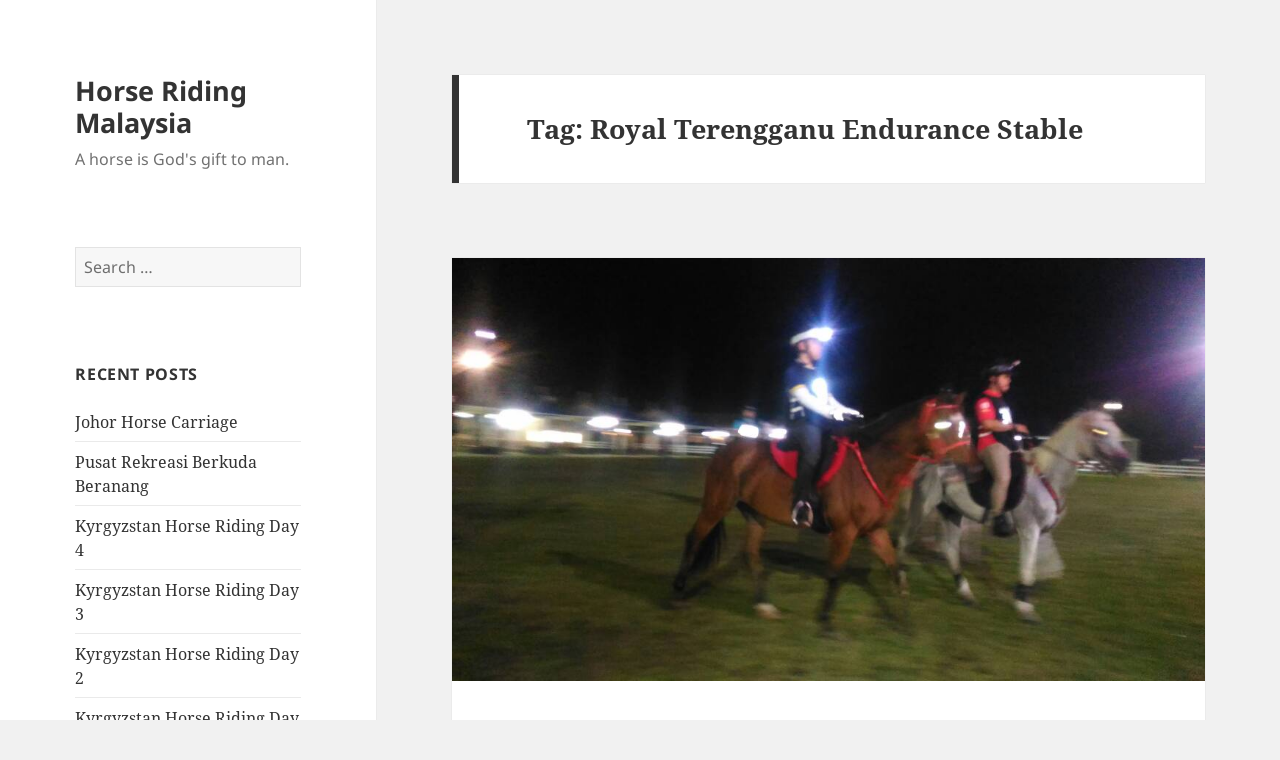

--- FILE ---
content_type: text/html; charset=UTF-8
request_url: https://horseridingmalaysia.com/tag/royal-terengganu-endurance-stable/
body_size: 17649
content:
<!DOCTYPE html>
<html lang="en-US" class="no-js">
<head>
	<meta charset="UTF-8">
	<meta name="viewport" content="width=device-width, initial-scale=1.0">
	<link rel="profile" href="https://gmpg.org/xfn/11">
	<link rel="pingback" href="https://horseridingmalaysia.com/xmlrpc.php">
	<script>(function(html){html.className = html.className.replace(/\bno-js\b/,'js')})(document.documentElement);</script>
<meta name='robots' content='index, follow, max-image-preview:large, max-snippet:-1, max-video-preview:-1' />

	<!-- This site is optimized with the Yoast SEO plugin v25.9 - https://yoast.com/wordpress/plugins/seo/ -->
	<title>Royal Terengganu Endurance Stable Archives - Horse Riding Malaysia</title>
	<link rel="canonical" href="https://horseridingmalaysia.com/tag/royal-terengganu-endurance-stable/" />
	<meta property="og:locale" content="en_US" />
	<meta property="og:type" content="article" />
	<meta property="og:title" content="Royal Terengganu Endurance Stable Archives - Horse Riding Malaysia" />
	<meta property="og:url" content="https://horseridingmalaysia.com/tag/royal-terengganu-endurance-stable/" />
	<meta property="og:site_name" content="Horse Riding Malaysia" />
	<meta name="twitter:card" content="summary_large_image" />
	<script type="application/ld+json" class="yoast-schema-graph">{"@context":"https://schema.org","@graph":[{"@type":"CollectionPage","@id":"https://horseridingmalaysia.com/tag/royal-terengganu-endurance-stable/","url":"https://horseridingmalaysia.com/tag/royal-terengganu-endurance-stable/","name":"Royal Terengganu Endurance Stable Archives - Horse Riding Malaysia","isPartOf":{"@id":"https://horseridingmalaysia.com/#website"},"primaryImageOfPage":{"@id":"https://horseridingmalaysia.com/tag/royal-terengganu-endurance-stable/#primaryimage"},"image":{"@id":"https://horseridingmalaysia.com/tag/royal-terengganu-endurance-stable/#primaryimage"},"thumbnailUrl":"https://horseridingmalaysia.com/wp-content/uploads/2017/07/WhatsApp-Image-2017-07-15-at-7.42.52-AM.jpeg","breadcrumb":{"@id":"https://horseridingmalaysia.com/tag/royal-terengganu-endurance-stable/#breadcrumb"},"inLanguage":"en-US"},{"@type":"ImageObject","inLanguage":"en-US","@id":"https://horseridingmalaysia.com/tag/royal-terengganu-endurance-stable/#primaryimage","url":"https://horseridingmalaysia.com/wp-content/uploads/2017/07/WhatsApp-Image-2017-07-15-at-7.42.52-AM.jpeg","contentUrl":"https://horseridingmalaysia.com/wp-content/uploads/2017/07/WhatsApp-Image-2017-07-15-at-7.42.52-AM.jpeg","width":1024,"height":576},{"@type":"BreadcrumbList","@id":"https://horseridingmalaysia.com/tag/royal-terengganu-endurance-stable/#breadcrumb","itemListElement":[{"@type":"ListItem","position":1,"name":"Home","item":"https://horseridingmalaysia.com/"},{"@type":"ListItem","position":2,"name":"Royal Terengganu Endurance Stable"}]},{"@type":"WebSite","@id":"https://horseridingmalaysia.com/#website","url":"https://horseridingmalaysia.com/","name":"Horse Riding Malaysia","description":"A horse is God&#039;s gift to man.","publisher":{"@id":"https://horseridingmalaysia.com/#/schema/person/600712ddb2dadf3b973b443e2c5d4581"},"potentialAction":[{"@type":"SearchAction","target":{"@type":"EntryPoint","urlTemplate":"https://horseridingmalaysia.com/?s={search_term_string}"},"query-input":{"@type":"PropertyValueSpecification","valueRequired":true,"valueName":"search_term_string"}}],"inLanguage":"en-US"},{"@type":["Person","Organization"],"@id":"https://horseridingmalaysia.com/#/schema/person/600712ddb2dadf3b973b443e2c5d4581","name":"Daniel Foo","image":{"@type":"ImageObject","inLanguage":"en-US","@id":"https://horseridingmalaysia.com/#/schema/person/image/","url":"https://horseridingmalaysia.com/wp-content/uploads/2023/02/daniel-foo.jpg","contentUrl":"https://horseridingmalaysia.com/wp-content/uploads/2023/02/daniel-foo.jpg","width":300,"height":302,"caption":"Daniel Foo"},"logo":{"@id":"https://horseridingmalaysia.com/#/schema/person/image/"},"sameAs":["http://danielcoding.net/"]}]}</script>
	<!-- / Yoast SEO plugin. -->


<link rel="alternate" type="application/rss+xml" title="Horse Riding Malaysia &raquo; Feed" href="https://horseridingmalaysia.com/feed/" />
<link rel="alternate" type="application/rss+xml" title="Horse Riding Malaysia &raquo; Comments Feed" href="https://horseridingmalaysia.com/comments/feed/" />
<link rel="alternate" type="application/rss+xml" title="Horse Riding Malaysia &raquo; Royal Terengganu Endurance Stable Tag Feed" href="https://horseridingmalaysia.com/tag/royal-terengganu-endurance-stable/feed/" />
<!-- Shareaholic - https://www.shareaholic.com -->
<link rel='preload' href='//cdn.shareaholic.net/assets/pub/shareaholic.js' as='script'/>
<script data-no-minify='1' data-cfasync='false'>
_SHR_SETTINGS = {"endpoints":{"local_recs_url":"https:\/\/horseridingmalaysia.com\/wp-admin\/admin-ajax.php?action=shareaholic_permalink_related","ajax_url":"https:\/\/horseridingmalaysia.com\/wp-admin\/admin-ajax.php","share_counts_url":"https:\/\/horseridingmalaysia.com\/wp-admin\/admin-ajax.php?action=shareaholic_share_counts_api"},"site_id":"c5ac5973a7b119aefbf6229b8a330ca7"};
</script>
<script data-no-minify='1' data-cfasync='false' src='//cdn.shareaholic.net/assets/pub/shareaholic.js' data-shr-siteid='c5ac5973a7b119aefbf6229b8a330ca7' async ></script>

<!-- Shareaholic Content Tags -->
<meta name='shareaholic:site_name' content='Horse Riding Malaysia' />
<meta name='shareaholic:language' content='en-US' />
<meta name='shareaholic:article_visibility' content='private' />
<meta name='shareaholic:site_id' content='c5ac5973a7b119aefbf6229b8a330ca7' />
<meta name='shareaholic:wp_version' content='9.7.13' />

<!-- Shareaholic Content Tags End -->
		<!-- This site uses the Google Analytics by MonsterInsights plugin v9.8.0 - Using Analytics tracking - https://www.monsterinsights.com/ -->
							<script src="//www.googletagmanager.com/gtag/js?id=G-9B0EGFFT8R"  data-cfasync="false" data-wpfc-render="false" async></script>
			<script data-cfasync="false" data-wpfc-render="false">
				var mi_version = '9.8.0';
				var mi_track_user = true;
				var mi_no_track_reason = '';
								var MonsterInsightsDefaultLocations = {"page_location":"https:\/\/horseridingmalaysia.com\/tag\/royal-terengganu-endurance-stable\/"};
								if ( typeof MonsterInsightsPrivacyGuardFilter === 'function' ) {
					var MonsterInsightsLocations = (typeof MonsterInsightsExcludeQuery === 'object') ? MonsterInsightsPrivacyGuardFilter( MonsterInsightsExcludeQuery ) : MonsterInsightsPrivacyGuardFilter( MonsterInsightsDefaultLocations );
				} else {
					var MonsterInsightsLocations = (typeof MonsterInsightsExcludeQuery === 'object') ? MonsterInsightsExcludeQuery : MonsterInsightsDefaultLocations;
				}

								var disableStrs = [
										'ga-disable-G-9B0EGFFT8R',
									];

				/* Function to detect opted out users */
				function __gtagTrackerIsOptedOut() {
					for (var index = 0; index < disableStrs.length; index++) {
						if (document.cookie.indexOf(disableStrs[index] + '=true') > -1) {
							return true;
						}
					}

					return false;
				}

				/* Disable tracking if the opt-out cookie exists. */
				if (__gtagTrackerIsOptedOut()) {
					for (var index = 0; index < disableStrs.length; index++) {
						window[disableStrs[index]] = true;
					}
				}

				/* Opt-out function */
				function __gtagTrackerOptout() {
					for (var index = 0; index < disableStrs.length; index++) {
						document.cookie = disableStrs[index] + '=true; expires=Thu, 31 Dec 2099 23:59:59 UTC; path=/';
						window[disableStrs[index]] = true;
					}
				}

				if ('undefined' === typeof gaOptout) {
					function gaOptout() {
						__gtagTrackerOptout();
					}
				}
								window.dataLayer = window.dataLayer || [];

				window.MonsterInsightsDualTracker = {
					helpers: {},
					trackers: {},
				};
				if (mi_track_user) {
					function __gtagDataLayer() {
						dataLayer.push(arguments);
					}

					function __gtagTracker(type, name, parameters) {
						if (!parameters) {
							parameters = {};
						}

						if (parameters.send_to) {
							__gtagDataLayer.apply(null, arguments);
							return;
						}

						if (type === 'event') {
														parameters.send_to = monsterinsights_frontend.v4_id;
							var hookName = name;
							if (typeof parameters['event_category'] !== 'undefined') {
								hookName = parameters['event_category'] + ':' + name;
							}

							if (typeof MonsterInsightsDualTracker.trackers[hookName] !== 'undefined') {
								MonsterInsightsDualTracker.trackers[hookName](parameters);
							} else {
								__gtagDataLayer('event', name, parameters);
							}
							
						} else {
							__gtagDataLayer.apply(null, arguments);
						}
					}

					__gtagTracker('js', new Date());
					__gtagTracker('set', {
						'developer_id.dZGIzZG': true,
											});
					if ( MonsterInsightsLocations.page_location ) {
						__gtagTracker('set', MonsterInsightsLocations);
					}
										__gtagTracker('config', 'G-9B0EGFFT8R', {"forceSSL":"true"} );
										window.gtag = __gtagTracker;										(function () {
						/* https://developers.google.com/analytics/devguides/collection/analyticsjs/ */
						/* ga and __gaTracker compatibility shim. */
						var noopfn = function () {
							return null;
						};
						var newtracker = function () {
							return new Tracker();
						};
						var Tracker = function () {
							return null;
						};
						var p = Tracker.prototype;
						p.get = noopfn;
						p.set = noopfn;
						p.send = function () {
							var args = Array.prototype.slice.call(arguments);
							args.unshift('send');
							__gaTracker.apply(null, args);
						};
						var __gaTracker = function () {
							var len = arguments.length;
							if (len === 0) {
								return;
							}
							var f = arguments[len - 1];
							if (typeof f !== 'object' || f === null || typeof f.hitCallback !== 'function') {
								if ('send' === arguments[0]) {
									var hitConverted, hitObject = false, action;
									if ('event' === arguments[1]) {
										if ('undefined' !== typeof arguments[3]) {
											hitObject = {
												'eventAction': arguments[3],
												'eventCategory': arguments[2],
												'eventLabel': arguments[4],
												'value': arguments[5] ? arguments[5] : 1,
											}
										}
									}
									if ('pageview' === arguments[1]) {
										if ('undefined' !== typeof arguments[2]) {
											hitObject = {
												'eventAction': 'page_view',
												'page_path': arguments[2],
											}
										}
									}
									if (typeof arguments[2] === 'object') {
										hitObject = arguments[2];
									}
									if (typeof arguments[5] === 'object') {
										Object.assign(hitObject, arguments[5]);
									}
									if ('undefined' !== typeof arguments[1].hitType) {
										hitObject = arguments[1];
										if ('pageview' === hitObject.hitType) {
											hitObject.eventAction = 'page_view';
										}
									}
									if (hitObject) {
										action = 'timing' === arguments[1].hitType ? 'timing_complete' : hitObject.eventAction;
										hitConverted = mapArgs(hitObject);
										__gtagTracker('event', action, hitConverted);
									}
								}
								return;
							}

							function mapArgs(args) {
								var arg, hit = {};
								var gaMap = {
									'eventCategory': 'event_category',
									'eventAction': 'event_action',
									'eventLabel': 'event_label',
									'eventValue': 'event_value',
									'nonInteraction': 'non_interaction',
									'timingCategory': 'event_category',
									'timingVar': 'name',
									'timingValue': 'value',
									'timingLabel': 'event_label',
									'page': 'page_path',
									'location': 'page_location',
									'title': 'page_title',
									'referrer' : 'page_referrer',
								};
								for (arg in args) {
																		if (!(!args.hasOwnProperty(arg) || !gaMap.hasOwnProperty(arg))) {
										hit[gaMap[arg]] = args[arg];
									} else {
										hit[arg] = args[arg];
									}
								}
								return hit;
							}

							try {
								f.hitCallback();
							} catch (ex) {
							}
						};
						__gaTracker.create = newtracker;
						__gaTracker.getByName = newtracker;
						__gaTracker.getAll = function () {
							return [];
						};
						__gaTracker.remove = noopfn;
						__gaTracker.loaded = true;
						window['__gaTracker'] = __gaTracker;
					})();
									} else {
										console.log("");
					(function () {
						function __gtagTracker() {
							return null;
						}

						window['__gtagTracker'] = __gtagTracker;
						window['gtag'] = __gtagTracker;
					})();
									}
			</script>
			
							<!-- / Google Analytics by MonsterInsights -->
		<style id='wp-img-auto-sizes-contain-inline-css'>
img:is([sizes=auto i],[sizes^="auto," i]){contain-intrinsic-size:3000px 1500px}
/*# sourceURL=wp-img-auto-sizes-contain-inline-css */
</style>
<style id='wp-emoji-styles-inline-css'>

	img.wp-smiley, img.emoji {
		display: inline !important;
		border: none !important;
		box-shadow: none !important;
		height: 1em !important;
		width: 1em !important;
		margin: 0 0.07em !important;
		vertical-align: -0.1em !important;
		background: none !important;
		padding: 0 !important;
	}
/*# sourceURL=wp-emoji-styles-inline-css */
</style>
<style id='wp-block-library-inline-css'>
:root{--wp-block-synced-color:#7a00df;--wp-block-synced-color--rgb:122,0,223;--wp-bound-block-color:var(--wp-block-synced-color);--wp-editor-canvas-background:#ddd;--wp-admin-theme-color:#007cba;--wp-admin-theme-color--rgb:0,124,186;--wp-admin-theme-color-darker-10:#006ba1;--wp-admin-theme-color-darker-10--rgb:0,107,160.5;--wp-admin-theme-color-darker-20:#005a87;--wp-admin-theme-color-darker-20--rgb:0,90,135;--wp-admin-border-width-focus:2px}@media (min-resolution:192dpi){:root{--wp-admin-border-width-focus:1.5px}}.wp-element-button{cursor:pointer}:root .has-very-light-gray-background-color{background-color:#eee}:root .has-very-dark-gray-background-color{background-color:#313131}:root .has-very-light-gray-color{color:#eee}:root .has-very-dark-gray-color{color:#313131}:root .has-vivid-green-cyan-to-vivid-cyan-blue-gradient-background{background:linear-gradient(135deg,#00d084,#0693e3)}:root .has-purple-crush-gradient-background{background:linear-gradient(135deg,#34e2e4,#4721fb 50%,#ab1dfe)}:root .has-hazy-dawn-gradient-background{background:linear-gradient(135deg,#faaca8,#dad0ec)}:root .has-subdued-olive-gradient-background{background:linear-gradient(135deg,#fafae1,#67a671)}:root .has-atomic-cream-gradient-background{background:linear-gradient(135deg,#fdd79a,#004a59)}:root .has-nightshade-gradient-background{background:linear-gradient(135deg,#330968,#31cdcf)}:root .has-midnight-gradient-background{background:linear-gradient(135deg,#020381,#2874fc)}:root{--wp--preset--font-size--normal:16px;--wp--preset--font-size--huge:42px}.has-regular-font-size{font-size:1em}.has-larger-font-size{font-size:2.625em}.has-normal-font-size{font-size:var(--wp--preset--font-size--normal)}.has-huge-font-size{font-size:var(--wp--preset--font-size--huge)}.has-text-align-center{text-align:center}.has-text-align-left{text-align:left}.has-text-align-right{text-align:right}.has-fit-text{white-space:nowrap!important}#end-resizable-editor-section{display:none}.aligncenter{clear:both}.items-justified-left{justify-content:flex-start}.items-justified-center{justify-content:center}.items-justified-right{justify-content:flex-end}.items-justified-space-between{justify-content:space-between}.screen-reader-text{border:0;clip-path:inset(50%);height:1px;margin:-1px;overflow:hidden;padding:0;position:absolute;width:1px;word-wrap:normal!important}.screen-reader-text:focus{background-color:#ddd;clip-path:none;color:#444;display:block;font-size:1em;height:auto;left:5px;line-height:normal;padding:15px 23px 14px;text-decoration:none;top:5px;width:auto;z-index:100000}html :where(.has-border-color){border-style:solid}html :where([style*=border-top-color]){border-top-style:solid}html :where([style*=border-right-color]){border-right-style:solid}html :where([style*=border-bottom-color]){border-bottom-style:solid}html :where([style*=border-left-color]){border-left-style:solid}html :where([style*=border-width]){border-style:solid}html :where([style*=border-top-width]){border-top-style:solid}html :where([style*=border-right-width]){border-right-style:solid}html :where([style*=border-bottom-width]){border-bottom-style:solid}html :where([style*=border-left-width]){border-left-style:solid}html :where(img[class*=wp-image-]){height:auto;max-width:100%}:where(figure){margin:0 0 1em}html :where(.is-position-sticky){--wp-admin--admin-bar--position-offset:var(--wp-admin--admin-bar--height,0px)}@media screen and (max-width:600px){html :where(.is-position-sticky){--wp-admin--admin-bar--position-offset:0px}}

/*# sourceURL=wp-block-library-inline-css */
</style><style id='global-styles-inline-css'>
:root{--wp--preset--aspect-ratio--square: 1;--wp--preset--aspect-ratio--4-3: 4/3;--wp--preset--aspect-ratio--3-4: 3/4;--wp--preset--aspect-ratio--3-2: 3/2;--wp--preset--aspect-ratio--2-3: 2/3;--wp--preset--aspect-ratio--16-9: 16/9;--wp--preset--aspect-ratio--9-16: 9/16;--wp--preset--color--black: #000000;--wp--preset--color--cyan-bluish-gray: #abb8c3;--wp--preset--color--white: #fff;--wp--preset--color--pale-pink: #f78da7;--wp--preset--color--vivid-red: #cf2e2e;--wp--preset--color--luminous-vivid-orange: #ff6900;--wp--preset--color--luminous-vivid-amber: #fcb900;--wp--preset--color--light-green-cyan: #7bdcb5;--wp--preset--color--vivid-green-cyan: #00d084;--wp--preset--color--pale-cyan-blue: #8ed1fc;--wp--preset--color--vivid-cyan-blue: #0693e3;--wp--preset--color--vivid-purple: #9b51e0;--wp--preset--color--dark-gray: #111;--wp--preset--color--light-gray: #f1f1f1;--wp--preset--color--yellow: #f4ca16;--wp--preset--color--dark-brown: #352712;--wp--preset--color--medium-pink: #e53b51;--wp--preset--color--light-pink: #ffe5d1;--wp--preset--color--dark-purple: #2e2256;--wp--preset--color--purple: #674970;--wp--preset--color--blue-gray: #22313f;--wp--preset--color--bright-blue: #55c3dc;--wp--preset--color--light-blue: #e9f2f9;--wp--preset--gradient--vivid-cyan-blue-to-vivid-purple: linear-gradient(135deg,rgb(6,147,227) 0%,rgb(155,81,224) 100%);--wp--preset--gradient--light-green-cyan-to-vivid-green-cyan: linear-gradient(135deg,rgb(122,220,180) 0%,rgb(0,208,130) 100%);--wp--preset--gradient--luminous-vivid-amber-to-luminous-vivid-orange: linear-gradient(135deg,rgb(252,185,0) 0%,rgb(255,105,0) 100%);--wp--preset--gradient--luminous-vivid-orange-to-vivid-red: linear-gradient(135deg,rgb(255,105,0) 0%,rgb(207,46,46) 100%);--wp--preset--gradient--very-light-gray-to-cyan-bluish-gray: linear-gradient(135deg,rgb(238,238,238) 0%,rgb(169,184,195) 100%);--wp--preset--gradient--cool-to-warm-spectrum: linear-gradient(135deg,rgb(74,234,220) 0%,rgb(151,120,209) 20%,rgb(207,42,186) 40%,rgb(238,44,130) 60%,rgb(251,105,98) 80%,rgb(254,248,76) 100%);--wp--preset--gradient--blush-light-purple: linear-gradient(135deg,rgb(255,206,236) 0%,rgb(152,150,240) 100%);--wp--preset--gradient--blush-bordeaux: linear-gradient(135deg,rgb(254,205,165) 0%,rgb(254,45,45) 50%,rgb(107,0,62) 100%);--wp--preset--gradient--luminous-dusk: linear-gradient(135deg,rgb(255,203,112) 0%,rgb(199,81,192) 50%,rgb(65,88,208) 100%);--wp--preset--gradient--pale-ocean: linear-gradient(135deg,rgb(255,245,203) 0%,rgb(182,227,212) 50%,rgb(51,167,181) 100%);--wp--preset--gradient--electric-grass: linear-gradient(135deg,rgb(202,248,128) 0%,rgb(113,206,126) 100%);--wp--preset--gradient--midnight: linear-gradient(135deg,rgb(2,3,129) 0%,rgb(40,116,252) 100%);--wp--preset--gradient--dark-gray-gradient-gradient: linear-gradient(90deg, rgba(17,17,17,1) 0%, rgba(42,42,42,1) 100%);--wp--preset--gradient--light-gray-gradient: linear-gradient(90deg, rgba(241,241,241,1) 0%, rgba(215,215,215,1) 100%);--wp--preset--gradient--white-gradient: linear-gradient(90deg, rgba(255,255,255,1) 0%, rgba(230,230,230,1) 100%);--wp--preset--gradient--yellow-gradient: linear-gradient(90deg, rgba(244,202,22,1) 0%, rgba(205,168,10,1) 100%);--wp--preset--gradient--dark-brown-gradient: linear-gradient(90deg, rgba(53,39,18,1) 0%, rgba(91,67,31,1) 100%);--wp--preset--gradient--medium-pink-gradient: linear-gradient(90deg, rgba(229,59,81,1) 0%, rgba(209,28,51,1) 100%);--wp--preset--gradient--light-pink-gradient: linear-gradient(90deg, rgba(255,229,209,1) 0%, rgba(255,200,158,1) 100%);--wp--preset--gradient--dark-purple-gradient: linear-gradient(90deg, rgba(46,34,86,1) 0%, rgba(66,48,123,1) 100%);--wp--preset--gradient--purple-gradient: linear-gradient(90deg, rgba(103,73,112,1) 0%, rgba(131,93,143,1) 100%);--wp--preset--gradient--blue-gray-gradient: linear-gradient(90deg, rgba(34,49,63,1) 0%, rgba(52,75,96,1) 100%);--wp--preset--gradient--bright-blue-gradient: linear-gradient(90deg, rgba(85,195,220,1) 0%, rgba(43,180,211,1) 100%);--wp--preset--gradient--light-blue-gradient: linear-gradient(90deg, rgba(233,242,249,1) 0%, rgba(193,218,238,1) 100%);--wp--preset--font-size--small: 13px;--wp--preset--font-size--medium: 20px;--wp--preset--font-size--large: 36px;--wp--preset--font-size--x-large: 42px;--wp--preset--spacing--20: 0.44rem;--wp--preset--spacing--30: 0.67rem;--wp--preset--spacing--40: 1rem;--wp--preset--spacing--50: 1.5rem;--wp--preset--spacing--60: 2.25rem;--wp--preset--spacing--70: 3.38rem;--wp--preset--spacing--80: 5.06rem;--wp--preset--shadow--natural: 6px 6px 9px rgba(0, 0, 0, 0.2);--wp--preset--shadow--deep: 12px 12px 50px rgba(0, 0, 0, 0.4);--wp--preset--shadow--sharp: 6px 6px 0px rgba(0, 0, 0, 0.2);--wp--preset--shadow--outlined: 6px 6px 0px -3px rgb(255, 255, 255), 6px 6px rgb(0, 0, 0);--wp--preset--shadow--crisp: 6px 6px 0px rgb(0, 0, 0);}:where(.is-layout-flex){gap: 0.5em;}:where(.is-layout-grid){gap: 0.5em;}body .is-layout-flex{display: flex;}.is-layout-flex{flex-wrap: wrap;align-items: center;}.is-layout-flex > :is(*, div){margin: 0;}body .is-layout-grid{display: grid;}.is-layout-grid > :is(*, div){margin: 0;}:where(.wp-block-columns.is-layout-flex){gap: 2em;}:where(.wp-block-columns.is-layout-grid){gap: 2em;}:where(.wp-block-post-template.is-layout-flex){gap: 1.25em;}:where(.wp-block-post-template.is-layout-grid){gap: 1.25em;}.has-black-color{color: var(--wp--preset--color--black) !important;}.has-cyan-bluish-gray-color{color: var(--wp--preset--color--cyan-bluish-gray) !important;}.has-white-color{color: var(--wp--preset--color--white) !important;}.has-pale-pink-color{color: var(--wp--preset--color--pale-pink) !important;}.has-vivid-red-color{color: var(--wp--preset--color--vivid-red) !important;}.has-luminous-vivid-orange-color{color: var(--wp--preset--color--luminous-vivid-orange) !important;}.has-luminous-vivid-amber-color{color: var(--wp--preset--color--luminous-vivid-amber) !important;}.has-light-green-cyan-color{color: var(--wp--preset--color--light-green-cyan) !important;}.has-vivid-green-cyan-color{color: var(--wp--preset--color--vivid-green-cyan) !important;}.has-pale-cyan-blue-color{color: var(--wp--preset--color--pale-cyan-blue) !important;}.has-vivid-cyan-blue-color{color: var(--wp--preset--color--vivid-cyan-blue) !important;}.has-vivid-purple-color{color: var(--wp--preset--color--vivid-purple) !important;}.has-black-background-color{background-color: var(--wp--preset--color--black) !important;}.has-cyan-bluish-gray-background-color{background-color: var(--wp--preset--color--cyan-bluish-gray) !important;}.has-white-background-color{background-color: var(--wp--preset--color--white) !important;}.has-pale-pink-background-color{background-color: var(--wp--preset--color--pale-pink) !important;}.has-vivid-red-background-color{background-color: var(--wp--preset--color--vivid-red) !important;}.has-luminous-vivid-orange-background-color{background-color: var(--wp--preset--color--luminous-vivid-orange) !important;}.has-luminous-vivid-amber-background-color{background-color: var(--wp--preset--color--luminous-vivid-amber) !important;}.has-light-green-cyan-background-color{background-color: var(--wp--preset--color--light-green-cyan) !important;}.has-vivid-green-cyan-background-color{background-color: var(--wp--preset--color--vivid-green-cyan) !important;}.has-pale-cyan-blue-background-color{background-color: var(--wp--preset--color--pale-cyan-blue) !important;}.has-vivid-cyan-blue-background-color{background-color: var(--wp--preset--color--vivid-cyan-blue) !important;}.has-vivid-purple-background-color{background-color: var(--wp--preset--color--vivid-purple) !important;}.has-black-border-color{border-color: var(--wp--preset--color--black) !important;}.has-cyan-bluish-gray-border-color{border-color: var(--wp--preset--color--cyan-bluish-gray) !important;}.has-white-border-color{border-color: var(--wp--preset--color--white) !important;}.has-pale-pink-border-color{border-color: var(--wp--preset--color--pale-pink) !important;}.has-vivid-red-border-color{border-color: var(--wp--preset--color--vivid-red) !important;}.has-luminous-vivid-orange-border-color{border-color: var(--wp--preset--color--luminous-vivid-orange) !important;}.has-luminous-vivid-amber-border-color{border-color: var(--wp--preset--color--luminous-vivid-amber) !important;}.has-light-green-cyan-border-color{border-color: var(--wp--preset--color--light-green-cyan) !important;}.has-vivid-green-cyan-border-color{border-color: var(--wp--preset--color--vivid-green-cyan) !important;}.has-pale-cyan-blue-border-color{border-color: var(--wp--preset--color--pale-cyan-blue) !important;}.has-vivid-cyan-blue-border-color{border-color: var(--wp--preset--color--vivid-cyan-blue) !important;}.has-vivid-purple-border-color{border-color: var(--wp--preset--color--vivid-purple) !important;}.has-vivid-cyan-blue-to-vivid-purple-gradient-background{background: var(--wp--preset--gradient--vivid-cyan-blue-to-vivid-purple) !important;}.has-light-green-cyan-to-vivid-green-cyan-gradient-background{background: var(--wp--preset--gradient--light-green-cyan-to-vivid-green-cyan) !important;}.has-luminous-vivid-amber-to-luminous-vivid-orange-gradient-background{background: var(--wp--preset--gradient--luminous-vivid-amber-to-luminous-vivid-orange) !important;}.has-luminous-vivid-orange-to-vivid-red-gradient-background{background: var(--wp--preset--gradient--luminous-vivid-orange-to-vivid-red) !important;}.has-very-light-gray-to-cyan-bluish-gray-gradient-background{background: var(--wp--preset--gradient--very-light-gray-to-cyan-bluish-gray) !important;}.has-cool-to-warm-spectrum-gradient-background{background: var(--wp--preset--gradient--cool-to-warm-spectrum) !important;}.has-blush-light-purple-gradient-background{background: var(--wp--preset--gradient--blush-light-purple) !important;}.has-blush-bordeaux-gradient-background{background: var(--wp--preset--gradient--blush-bordeaux) !important;}.has-luminous-dusk-gradient-background{background: var(--wp--preset--gradient--luminous-dusk) !important;}.has-pale-ocean-gradient-background{background: var(--wp--preset--gradient--pale-ocean) !important;}.has-electric-grass-gradient-background{background: var(--wp--preset--gradient--electric-grass) !important;}.has-midnight-gradient-background{background: var(--wp--preset--gradient--midnight) !important;}.has-small-font-size{font-size: var(--wp--preset--font-size--small) !important;}.has-medium-font-size{font-size: var(--wp--preset--font-size--medium) !important;}.has-large-font-size{font-size: var(--wp--preset--font-size--large) !important;}.has-x-large-font-size{font-size: var(--wp--preset--font-size--x-large) !important;}
/*# sourceURL=global-styles-inline-css */
</style>

<style id='classic-theme-styles-inline-css'>
/*! This file is auto-generated */
.wp-block-button__link{color:#fff;background-color:#32373c;border-radius:9999px;box-shadow:none;text-decoration:none;padding:calc(.667em + 2px) calc(1.333em + 2px);font-size:1.125em}.wp-block-file__button{background:#32373c;color:#fff;text-decoration:none}
/*# sourceURL=/wp-includes/css/classic-themes.min.css */
</style>
<link rel='stylesheet' id='contact-form-7-css' href='https://horseridingmalaysia.com/wp-content/plugins/contact-form-7/includes/css/styles.css?ver=6.1.1' media='all' />
<link rel='stylesheet' id='twentyfifteen-fonts-css' href='https://horseridingmalaysia.com/wp-content/themes/twentyfifteen/assets/fonts/noto-sans-plus-noto-serif-plus-inconsolata.css?ver=20230328' media='all' />
<link rel='stylesheet' id='genericons-css' href='https://horseridingmalaysia.com/wp-content/themes/twentyfifteen/genericons/genericons.css?ver=20201026' media='all' />
<link rel='stylesheet' id='twentyfifteen-style-css' href='https://horseridingmalaysia.com/wp-content/themes/twentyfifteen/style.css?ver=20250415' media='all' />
<link rel='stylesheet' id='twentyfifteen-block-style-css' href='https://horseridingmalaysia.com/wp-content/themes/twentyfifteen/css/blocks.css?ver=20240715' media='all' />
<link rel='stylesheet' id='tablepress-default-css' href='https://horseridingmalaysia.com/wp-content/plugins/tablepress/css/build/default.css?ver=3.2.1' media='all' />
<script src="https://horseridingmalaysia.com/wp-content/plugins/google-analytics-for-wordpress/assets/js/frontend-gtag.min.js?ver=9.8.0" id="monsterinsights-frontend-script-js" async data-wp-strategy="async"></script>
<script data-cfasync="false" data-wpfc-render="false" id='monsterinsights-frontend-script-js-extra'>var monsterinsights_frontend = {"js_events_tracking":"true","download_extensions":"doc,pdf,ppt,zip,xls,docx,pptx,xlsx","inbound_paths":"[]","home_url":"https:\/\/horseridingmalaysia.com","hash_tracking":"false","v4_id":"G-9B0EGFFT8R"};</script>
<script src="https://horseridingmalaysia.com/wp-includes/js/jquery/jquery.min.js?ver=3.7.1" id="jquery-core-js"></script>
<script src="https://horseridingmalaysia.com/wp-includes/js/jquery/jquery-migrate.min.js?ver=3.4.1" id="jquery-migrate-js"></script>
<script id="twentyfifteen-script-js-extra">
var screenReaderText = {"expand":"\u003Cspan class=\"screen-reader-text\"\u003Eexpand child menu\u003C/span\u003E","collapse":"\u003Cspan class=\"screen-reader-text\"\u003Ecollapse child menu\u003C/span\u003E"};
//# sourceURL=twentyfifteen-script-js-extra
</script>
<script src="https://horseridingmalaysia.com/wp-content/themes/twentyfifteen/js/functions.js?ver=20250303" id="twentyfifteen-script-js" defer data-wp-strategy="defer"></script>
<link rel="https://api.w.org/" href="https://horseridingmalaysia.com/wp-json/" /><link rel="alternate" title="JSON" type="application/json" href="https://horseridingmalaysia.com/wp-json/wp/v2/tags/68" /><link rel="EditURI" type="application/rsd+xml" title="RSD" href="https://horseridingmalaysia.com/xmlrpc.php?rsd" />
<meta name="generator" content="WordPress 6.9" />
<style>.recentcomments a{display:inline !important;padding:0 !important;margin:0 !important;}</style><link rel="icon" href="https://horseridingmalaysia.com/wp-content/uploads/2023/02/cropped-Screen-Shot-2023-02-03-at-3.02.50-PM-32x32.png" sizes="32x32" />
<link rel="icon" href="https://horseridingmalaysia.com/wp-content/uploads/2023/02/cropped-Screen-Shot-2023-02-03-at-3.02.50-PM-192x192.png" sizes="192x192" />
<link rel="apple-touch-icon" href="https://horseridingmalaysia.com/wp-content/uploads/2023/02/cropped-Screen-Shot-2023-02-03-at-3.02.50-PM-180x180.png" />
<meta name="msapplication-TileImage" content="https://horseridingmalaysia.com/wp-content/uploads/2023/02/cropped-Screen-Shot-2023-02-03-at-3.02.50-PM-270x270.png" />
</head>

<body class="archive tag tag-royal-terengganu-endurance-stable tag-68 wp-embed-responsive wp-theme-twentyfifteen">
<div id="page" class="hfeed site">
	<a class="skip-link screen-reader-text" href="#content">
		Skip to content	</a>

	<div id="sidebar" class="sidebar">
		<header id="masthead" class="site-header">
			<div class="site-branding">
										<p class="site-title"><a href="https://horseridingmalaysia.com/" rel="home" >Horse Riding Malaysia</a></p>
												<p class="site-description">A horse is God&#039;s gift to man.</p>
										<button class="secondary-toggle">Menu and widgets</button>
			</div><!-- .site-branding -->
		</header><!-- .site-header -->

			<div id="secondary" class="secondary">

		
		
					<div id="widget-area" class="widget-area" role="complementary">
				<aside id="search-2" class="widget widget_search"><form role="search" method="get" class="search-form" action="https://horseridingmalaysia.com/">
				<label>
					<span class="screen-reader-text">Search for:</span>
					<input type="search" class="search-field" placeholder="Search &hellip;" value="" name="s" />
				</label>
				<input type="submit" class="search-submit screen-reader-text" value="Search" />
			</form></aside>
		<aside id="recent-posts-2" class="widget widget_recent_entries">
		<h2 class="widget-title">Recent Posts</h2><nav aria-label="Recent Posts">
		<ul>
											<li>
					<a href="https://horseridingmalaysia.com/johor-horse-carriage/">Johor Horse Carriage</a>
									</li>
											<li>
					<a href="https://horseridingmalaysia.com/pusat-rekreasi-berkuda-beranang/">Pusat Rekreasi Berkuda Beranang</a>
									</li>
											<li>
					<a href="https://horseridingmalaysia.com/kyrgyzstan-horse-riding-day-4/">Kyrgyzstan Horse Riding Day 4</a>
									</li>
											<li>
					<a href="https://horseridingmalaysia.com/kyrgyzstan-horse-riding-day-3/">Kyrgyzstan Horse Riding Day 3</a>
									</li>
											<li>
					<a href="https://horseridingmalaysia.com/kyrgyzstan-horse-riding-day-2/">Kyrgyzstan Horse Riding Day 2</a>
									</li>
											<li>
					<a href="https://horseridingmalaysia.com/kyrgyzstan-horse-riding-day-1/">Kyrgyzstan Horse Riding Day 1</a>
									</li>
											<li>
					<a href="https://horseridingmalaysia.com/kyrgyzstan-horse-riding-getting-there/">Kyrgyzstan Horse Riding Getting There</a>
									</li>
											<li>
					<a href="https://horseridingmalaysia.com/understanding-collection/">Understanding Collection</a>
									</li>
											<li>
					<a href="https://horseridingmalaysia.com/durian-farm-trail-ride/">Durian Farm Trail Ride</a>
									</li>
											<li>
					<a href="https://horseridingmalaysia.com/sky-aurora/">Sky Aurora Equine</a>
									</li>
											<li>
					<a href="https://horseridingmalaysia.com/oasis-stable/">Oasis Stable</a>
									</li>
											<li>
					<a href="https://horseridingmalaysia.com/iskandar-polo-club/">Iskandar Polo Club</a>
									</li>
											<li>
					<a href="https://horseridingmalaysia.com/papan-roses-horse-park/">Papan Roses Horse Park</a>
									</li>
											<li>
					<a href="https://horseridingmalaysia.com/meadows-stable/">Meadows Stable</a>
									</li>
											<li>
					<a href="https://horseridingmalaysia.com/sabah-beach-riding/">Sabah Beach Riding</a>
									</li>
											<li>
					<a href="https://horseridingmalaysia.com/mz-stable/">Mz Stable</a>
									</li>
											<li>
					<a href="https://horseridingmalaysia.com/lembah-bidong-tiep-endurance-ride/">Lembah Bidong, TIEP Endurance Ride</a>
									</li>
											<li>
					<a href="https://horseridingmalaysia.com/glenora-stables/">Glenora Stables</a>
									</li>
											<li>
					<a href="https://horseridingmalaysia.com/agrofarm-love-respect-sanctuary/">Agrofarm Love &amp; Respect Sanctuary</a>
									</li>
											<li>
					<a href="https://horseridingmalaysia.com/prominent-stables/">Prominent Stables</a>
									</li>
					</ul>

		</nav></aside><aside id="archives-2" class="widget widget_archive"><h2 class="widget-title">Past Articles</h2><nav aria-label="Past Articles">
			<ul>
					<li><a href='https://horseridingmalaysia.com/2025/09/'>September 2025</a>&nbsp;(1)</li>
	<li><a href='https://horseridingmalaysia.com/2025/08/'>August 2025</a>&nbsp;(1)</li>
	<li><a href='https://horseridingmalaysia.com/2024/10/'>October 2024</a>&nbsp;(3)</li>
	<li><a href='https://horseridingmalaysia.com/2024/09/'>September 2024</a>&nbsp;(2)</li>
	<li><a href='https://horseridingmalaysia.com/2024/07/'>July 2024</a>&nbsp;(2)</li>
	<li><a href='https://horseridingmalaysia.com/2024/06/'>June 2024</a>&nbsp;(2)</li>
	<li><a href='https://horseridingmalaysia.com/2024/05/'>May 2024</a>&nbsp;(3)</li>
	<li><a href='https://horseridingmalaysia.com/2024/04/'>April 2024</a>&nbsp;(1)</li>
	<li><a href='https://horseridingmalaysia.com/2024/01/'>January 2024</a>&nbsp;(2)</li>
	<li><a href='https://horseridingmalaysia.com/2023/11/'>November 2023</a>&nbsp;(1)</li>
	<li><a href='https://horseridingmalaysia.com/2023/10/'>October 2023</a>&nbsp;(1)</li>
	<li><a href='https://horseridingmalaysia.com/2023/09/'>September 2023</a>&nbsp;(1)</li>
	<li><a href='https://horseridingmalaysia.com/2023/08/'>August 2023</a>&nbsp;(1)</li>
	<li><a href='https://horseridingmalaysia.com/2023/06/'>June 2023</a>&nbsp;(3)</li>
	<li><a href='https://horseridingmalaysia.com/2023/05/'>May 2023</a>&nbsp;(2)</li>
	<li><a href='https://horseridingmalaysia.com/2023/02/'>February 2023</a>&nbsp;(3)</li>
	<li><a href='https://horseridingmalaysia.com/2023/01/'>January 2023</a>&nbsp;(2)</li>
	<li><a href='https://horseridingmalaysia.com/2022/11/'>November 2022</a>&nbsp;(1)</li>
	<li><a href='https://horseridingmalaysia.com/2022/08/'>August 2022</a>&nbsp;(1)</li>
	<li><a href='https://horseridingmalaysia.com/2022/05/'>May 2022</a>&nbsp;(1)</li>
	<li><a href='https://horseridingmalaysia.com/2021/12/'>December 2021</a>&nbsp;(4)</li>
	<li><a href='https://horseridingmalaysia.com/2021/10/'>October 2021</a>&nbsp;(2)</li>
	<li><a href='https://horseridingmalaysia.com/2021/03/'>March 2021</a>&nbsp;(1)</li>
	<li><a href='https://horseridingmalaysia.com/2021/02/'>February 2021</a>&nbsp;(3)</li>
	<li><a href='https://horseridingmalaysia.com/2021/01/'>January 2021</a>&nbsp;(1)</li>
	<li><a href='https://horseridingmalaysia.com/2020/12/'>December 2020</a>&nbsp;(2)</li>
	<li><a href='https://horseridingmalaysia.com/2020/08/'>August 2020</a>&nbsp;(1)</li>
	<li><a href='https://horseridingmalaysia.com/2020/06/'>June 2020</a>&nbsp;(1)</li>
	<li><a href='https://horseridingmalaysia.com/2018/08/'>August 2018</a>&nbsp;(1)</li>
	<li><a href='https://horseridingmalaysia.com/2018/03/'>March 2018</a>&nbsp;(4)</li>
	<li><a href='https://horseridingmalaysia.com/2018/02/'>February 2018</a>&nbsp;(6)</li>
	<li><a href='https://horseridingmalaysia.com/2017/09/'>September 2017</a>&nbsp;(1)</li>
	<li><a href='https://horseridingmalaysia.com/2017/08/'>August 2017</a>&nbsp;(1)</li>
	<li><a href='https://horseridingmalaysia.com/2017/07/'>July 2017</a>&nbsp;(3)</li>
	<li><a href='https://horseridingmalaysia.com/2017/06/'>June 2017</a>&nbsp;(1)</li>
	<li><a href='https://horseridingmalaysia.com/2017/04/'>April 2017</a>&nbsp;(2)</li>
	<li><a href='https://horseridingmalaysia.com/2017/03/'>March 2017</a>&nbsp;(1)</li>
	<li><a href='https://horseridingmalaysia.com/2016/12/'>December 2016</a>&nbsp;(1)</li>
	<li><a href='https://horseridingmalaysia.com/2016/11/'>November 2016</a>&nbsp;(4)</li>
	<li><a href='https://horseridingmalaysia.com/2016/10/'>October 2016</a>&nbsp;(2)</li>
	<li><a href='https://horseridingmalaysia.com/2016/09/'>September 2016</a>&nbsp;(6)</li>
	<li><a href='https://horseridingmalaysia.com/2016/08/'>August 2016</a>&nbsp;(3)</li>
	<li><a href='https://horseridingmalaysia.com/2016/07/'>July 2016</a>&nbsp;(6)</li>
	<li><a href='https://horseridingmalaysia.com/2016/06/'>June 2016</a>&nbsp;(5)</li>
			</ul>

			</nav></aside><aside id="categories-2" class="widget widget_categories"><h2 class="widget-title">Riding Categories</h2><nav aria-label="Riding Categories">
			<ul>
					<li class="cat-item cat-item-12"><a href="https://horseridingmalaysia.com/category/as-equestrian-centre/">AS Equestrian Centre</a>
</li>
	<li class="cat-item cat-item-18"><a href="https://horseridingmalaysia.com/category/bahasa/">Bahasa</a>
</li>
	<li class="cat-item cat-item-99"><a href="https://horseridingmalaysia.com/category/beach-riding/">Beach Riding</a>
</li>
	<li class="cat-item cat-item-6"><a href="https://horseridingmalaysia.com/category/canter/">Canter</a>
</li>
	<li class="cat-item cat-item-133"><a href="https://horseridingmalaysia.com/category/certification/">Certification</a>
</li>
	<li class="cat-item cat-item-40"><a href="https://horseridingmalaysia.com/category/endurance/">Endurance</a>
</li>
	<li class="cat-item cat-item-4"><a href="https://horseridingmalaysia.com/category/equipment/">Equipment</a>
</li>
	<li class="cat-item cat-item-19"><a href="https://horseridingmalaysia.com/category/guest-post/">Guest Post</a>
</li>
	<li class="cat-item cat-item-135"><a href="https://horseridingmalaysia.com/category/horseback-archery/">Horseback Archery</a>
</li>
	<li class="cat-item cat-item-27"><a href="https://horseridingmalaysia.com/category/jumping/">Jumping</a>
</li>
	<li class="cat-item cat-item-211"><a href="https://horseridingmalaysia.com/category/kyrgyzstan/">Kyrgyzstan</a>
</li>
	<li class="cat-item cat-item-10"><a href="https://horseridingmalaysia.com/category/mm2020-horse-adventure/">MM2020 Horse Adventure</a>
</li>
	<li class="cat-item cat-item-9"><a href="https://horseridingmalaysia.com/category/mm2020horseadventure/">MM2020HorseAdventure</a>
</li>
	<li class="cat-item cat-item-8"><a href="https://horseridingmalaysia.com/category/news/">News</a>
</li>
	<li class="cat-item cat-item-7"><a href="https://horseridingmalaysia.com/category/putrajaya-equestrian-park/">Putrajaya Equestrian Park</a>
</li>
	<li class="cat-item cat-item-5"><a href="https://horseridingmalaysia.com/category/riding-school/">Riding school</a>
</li>
	<li class="cat-item cat-item-15"><a href="https://horseridingmalaysia.com/category/trail-ride/">Trail Ride</a>
</li>
	<li class="cat-item cat-item-1"><a href="https://horseridingmalaysia.com/category/uncategorized/">Uncategorized</a>
</li>
	<li class="cat-item cat-item-3"><a href="https://horseridingmalaysia.com/category/welcome/">Welcome</a>
</li>
			</ul>

			</nav></aside><aside id="recent-comments-2" class="widget widget_recent_comments"><h2 class="widget-title">Recent Comments</h2><nav aria-label="Recent Comments"><ul id="recentcomments"><li class="recentcomments"><span class="comment-author-link">Mel</span> on <a href="https://horseridingmalaysia.com/gombak-horse-riding-club/#comment-11107">Gombak Horse Riding Club</a></li><li class="recentcomments"><span class="comment-author-link">Claire Liu</span> on <a href="https://horseridingmalaysia.com/kesuma-stable/#comment-10746">Kesuma Stable</a></li><li class="recentcomments"><span class="comment-author-link">Taegyu Kim</span> on <a href="https://horseridingmalaysia.com/sabah-beach-riding/#comment-10743">Sabah Beach Riding</a></li><li class="recentcomments"><span class="comment-author-link">Moritz Wisotzky</span> on <a href="https://horseridingmalaysia.com/glenora-stables/#comment-10737">Glenora Stables</a></li><li class="recentcomments"><span class="comment-author-link">EN BEI</span> on <a href="https://horseridingmalaysia.com/algontory-trail-ride/#comment-10732">Algontory Trail Ride</a></li><li class="recentcomments"><span class="comment-author-link">Anastasiia</span> on <a href="https://horseridingmalaysia.com/sabah-beach-riding/#comment-10653">Sabah Beach Riding</a></li><li class="recentcomments"><span class="comment-author-link">Ja</span> on <a href="https://horseridingmalaysia.com/gombak-horse-riding-club/#comment-10539">Gombak Horse Riding Club</a></li><li class="recentcomments"><span class="comment-author-link">Yin</span> on <a href="https://horseridingmalaysia.com/countryside-stables-penang/#comment-10328">Countryside Stables Penang</a></li><li class="recentcomments"><span class="comment-author-link">janna</span> on <a href="https://horseridingmalaysia.com/pusat-ekuin-ladam-merah/#comment-10231">Pusat Ekuin Ladam Merah</a></li><li class="recentcomments"><span class="comment-author-link">Nazrien Kifli</span> on <a href="https://horseridingmalaysia.com/iskandar-polo-club/#comment-10210">Iskandar Polo Club</a></li></ul></nav></aside>			</div><!-- .widget-area -->
		
	</div><!-- .secondary -->

	</div><!-- .sidebar -->

	<div id="content" class="site-content">

	<section id="primary" class="content-area">
		<main id="main" class="site-main">

		
			<header class="page-header">
				<h1 class="page-title">Tag: <span>Royal Terengganu Endurance Stable</span></h1>			</header><!-- .page-header -->

			
<article id="post-860" class="post-860 post type-post status-publish format-standard has-post-thumbnail hentry category-endurance category-trail-ride tag-abang-iskandar tag-endurance-competition tag-jacq tag-july-14-16 tag-lembah-bidong tag-royal-terengganu-endurance-stable tag-rtes tag-terengganu-international-endurance-park tag-tiep tag-vet-check">
	
	<a class="post-thumbnail" href="https://horseridingmalaysia.com/40km-endurance-in-tiep-by-rtes/" aria-hidden="true">
		<img width="825" height="464" src="https://horseridingmalaysia.com/wp-content/uploads/2017/07/WhatsApp-Image-2017-07-15-at-7.42.52-AM.jpeg" class="attachment-post-thumbnail size-post-thumbnail wp-post-image" alt="40 KM Endurance in TIEP by RTES" decoding="async" fetchpriority="high" srcset="https://horseridingmalaysia.com/wp-content/uploads/2017/07/WhatsApp-Image-2017-07-15-at-7.42.52-AM.jpeg 1024w, https://horseridingmalaysia.com/wp-content/uploads/2017/07/WhatsApp-Image-2017-07-15-at-7.42.52-AM-300x169.jpeg 300w, https://horseridingmalaysia.com/wp-content/uploads/2017/07/WhatsApp-Image-2017-07-15-at-7.42.52-AM-768x432.jpeg 768w" sizes="(max-width: 825px) 100vw, 825px" />	</a>

		
	<header class="entry-header">
		<h2 class="entry-title"><a href="https://horseridingmalaysia.com/40km-endurance-in-tiep-by-rtes/" rel="bookmark">40 KM Endurance in TIEP by RTES</a></h2>	</header><!-- .entry-header -->

	<div class="entry-content">
		<div style='display:none;' class='shareaholic-canvas' data-app='share_buttons' data-title='40 KM Endurance in TIEP by RTES' data-link='https://horseridingmalaysia.com/40km-endurance-in-tiep-by-rtes/' data-app-id-name='category_above_content'></div><p>July 14-16 was the long awaited endurance competition I have been preparing for in Terengganu International Endurance Park, Lembah Bidong by Royal Terengganu Endurance Stable (RTES).</p>
<p>I have prepared specifically for this competition for more than a month with my coach, Abang Iskandar in Batu Arang. <a href="http://horseridingmalaysia.com/endurance-training-1/"><strong>Here</strong></a> and <a href="http://horseridingmalaysia.com/endurance-training-2/"><strong>here</strong></a> are some of my training footprints although I did train for average 3 times a week for a month.</p>
<p>We went up there on Wednesday night about 8.30 P.M.</p>
<p><img decoding="async" class="aligncenter size-large wp-image-871" src="http://horseridingmalaysia.com/wp-content/uploads/2017/07/19956041_10158956539230103_1002538247275502217_o-1024x768.jpg" alt="" width="882" height="662" srcset="https://horseridingmalaysia.com/wp-content/uploads/2017/07/19956041_10158956539230103_1002538247275502217_o-1024x768.jpg 1024w, https://horseridingmalaysia.com/wp-content/uploads/2017/07/19956041_10158956539230103_1002538247275502217_o-300x225.jpg 300w, https://horseridingmalaysia.com/wp-content/uploads/2017/07/19956041_10158956539230103_1002538247275502217_o-768x576.jpg 768w, https://horseridingmalaysia.com/wp-content/uploads/2017/07/19956041_10158956539230103_1002538247275502217_o.jpg 1440w" sizes="(max-width: 882px) 100vw, 882px" /></p>
<p>A day before the vet check, Bang Is got me to practice trotting Jacq (the horse I was riding for competition) at the vet check zone.</p>
<p><img decoding="async" class="aligncenter size-large wp-image-870" src="http://horseridingmalaysia.com/wp-content/uploads/2017/07/IMG-20170714-WA0033-576x1024.jpg" alt="" width="576" height="1024" srcset="https://horseridingmalaysia.com/wp-content/uploads/2017/07/IMG-20170714-WA0033.jpg 576w, https://horseridingmalaysia.com/wp-content/uploads/2017/07/IMG-20170714-WA0033-169x300.jpg 169w, https://horseridingmalaysia.com/wp-content/uploads/2017/07/IMG-20170714-WA0033-300x533.jpg 300w" sizes="(max-width: 576px) 100vw, 576px" /></p>
<p>Of course not forgetting to let Jacq familiarize with the area.</p>
<p><img loading="lazy" decoding="async" class="aligncenter size-large wp-image-869" src="http://horseridingmalaysia.com/wp-content/uploads/2017/07/IMG-20170714-WA0030-1024x576.jpg" alt="" width="882" height="496" srcset="https://horseridingmalaysia.com/wp-content/uploads/2017/07/IMG-20170714-WA0030.jpg 1024w, https://horseridingmalaysia.com/wp-content/uploads/2017/07/IMG-20170714-WA0030-300x169.jpg 300w, https://horseridingmalaysia.com/wp-content/uploads/2017/07/IMG-20170714-WA0030-768x432.jpg 768w" sizes="auto, (max-width: 882px) 100vw, 882px" /> <img loading="lazy" decoding="async" class="aligncenter size-large wp-image-867" src="http://horseridingmalaysia.com/wp-content/uploads/2017/07/IMG-20170714-WA0026-1024x576.jpg" alt="" width="882" height="496" srcset="https://horseridingmalaysia.com/wp-content/uploads/2017/07/IMG-20170714-WA0026.jpg 1024w, https://horseridingmalaysia.com/wp-content/uploads/2017/07/IMG-20170714-WA0026-300x169.jpg 300w, https://horseridingmalaysia.com/wp-content/uploads/2017/07/IMG-20170714-WA0026-768x432.jpg 768w" sizes="auto, (max-width: 882px) 100vw, 882px" /> <img loading="lazy" decoding="async" class="aligncenter size-large wp-image-866" src="http://horseridingmalaysia.com/wp-content/uploads/2017/07/IMG-20170714-WA0025-1024x576.jpg" alt="" width="882" height="496" srcset="https://horseridingmalaysia.com/wp-content/uploads/2017/07/IMG-20170714-WA0025.jpg 1024w, https://horseridingmalaysia.com/wp-content/uploads/2017/07/IMG-20170714-WA0025-300x169.jpg 300w, https://horseridingmalaysia.com/wp-content/uploads/2017/07/IMG-20170714-WA0025-768x432.jpg 768w" sizes="auto, (max-width: 882px) 100vw, 882px" /> <img loading="lazy" decoding="async" class="aligncenter size-large wp-image-864" src="http://horseridingmalaysia.com/wp-content/uploads/2017/07/IMG-20170714-WA0021-1024x576.jpg" alt="" width="882" height="496" srcset="https://horseridingmalaysia.com/wp-content/uploads/2017/07/IMG-20170714-WA0021.jpg 1024w, https://horseridingmalaysia.com/wp-content/uploads/2017/07/IMG-20170714-WA0021-300x169.jpg 300w, https://horseridingmalaysia.com/wp-content/uploads/2017/07/IMG-20170714-WA0021-768x432.jpg 768w" sizes="auto, (max-width: 882px) 100vw, 882px" /></p>
<h2>Vet Check Day</h2>
<p>The actual day of vet check. Black vest is for 40 KM participant. Maroon vest is for 80 KM.</p>
<figure id="attachment_862" aria-describedby="caption-attachment-862" style="width: 882px" class="wp-caption aligncenter"><img loading="lazy" decoding="async" class="wp-image-862 size-large" src="http://horseridingmalaysia.com/wp-content/uploads/2017/07/IMG-20170714-WA0037-1024x576.jpg" alt="" width="882" height="496" srcset="https://horseridingmalaysia.com/wp-content/uploads/2017/07/IMG-20170714-WA0037.jpg 1024w, https://horseridingmalaysia.com/wp-content/uploads/2017/07/IMG-20170714-WA0037-300x169.jpg 300w, https://horseridingmalaysia.com/wp-content/uploads/2017/07/IMG-20170714-WA0037-768x432.jpg 768w" sizes="auto, (max-width: 882px) 100vw, 882px" /><figcaption id="caption-attachment-862" class="wp-caption-text">Lucky enough to get No.1 vest for my maiden competition</figcaption></figure>
<p>On the actual vet check day, the doctor on site was checking Jacq after trotting.</p>
<p><img loading="lazy" decoding="async" class="aligncenter size-large wp-image-873" src="http://horseridingmalaysia.com/wp-content/uploads/2017/07/IMG_20170714_162503-1024x768.jpg" alt="" width="882" height="662" srcset="https://horseridingmalaysia.com/wp-content/uploads/2017/07/IMG_20170714_162503-1024x768.jpg 1024w, https://horseridingmalaysia.com/wp-content/uploads/2017/07/IMG_20170714_162503-300x225.jpg 300w, https://horseridingmalaysia.com/wp-content/uploads/2017/07/IMG_20170714_162503-768x576.jpg 768w" sizes="auto, (max-width: 882px) 100vw, 882px" /></p>
<p>A lot of the horses got excited during vet check because there are a lot of horses gather.</p>
<p>Rider No.20 having a special hard time with his stallion (if not mistaken). Well, there were a lot of mares around including Jacq.</p>
<p><img loading="lazy" decoding="async" class="aligncenter size-large wp-image-874" src="http://horseridingmalaysia.com/wp-content/uploads/2017/07/IMG_20170714_163958-1024x768.jpg" alt="" width="882" height="662" srcset="https://horseridingmalaysia.com/wp-content/uploads/2017/07/IMG_20170714_163958-1024x768.jpg 1024w, https://horseridingmalaysia.com/wp-content/uploads/2017/07/IMG_20170714_163958-300x225.jpg 300w, https://horseridingmalaysia.com/wp-content/uploads/2017/07/IMG_20170714_163958-768x576.jpg 768w" sizes="auto, (max-width: 882px) 100vw, 882px" /> <img loading="lazy" decoding="async" class="aligncenter size-large wp-image-875" src="http://horseridingmalaysia.com/wp-content/uploads/2017/07/IMG_20170714_165807-768x1024.jpg" alt="" width="768" height="1024" srcset="https://horseridingmalaysia.com/wp-content/uploads/2017/07/IMG_20170714_165807-768x1024.jpg 768w, https://horseridingmalaysia.com/wp-content/uploads/2017/07/IMG_20170714_165807-225x300.jpg 225w, https://horseridingmalaysia.com/wp-content/uploads/2017/07/IMG_20170714_165807-300x400.jpg 300w, https://horseridingmalaysia.com/wp-content/uploads/2017/07/IMG_20170714_165807.jpg 1944w" sizes="auto, (max-width: 768px) 100vw, 768px" /> <img loading="lazy" decoding="async" class="aligncenter size-large wp-image-876" src="http://horseridingmalaysia.com/wp-content/uploads/2017/07/IMG_20170714_165830-768x1024.jpg" alt="" width="768" height="1024" srcset="https://horseridingmalaysia.com/wp-content/uploads/2017/07/IMG_20170714_165830-768x1024.jpg 768w, https://horseridingmalaysia.com/wp-content/uploads/2017/07/IMG_20170714_165830-225x300.jpg 225w, https://horseridingmalaysia.com/wp-content/uploads/2017/07/IMG_20170714_165830-300x400.jpg 300w, https://horseridingmalaysia.com/wp-content/uploads/2017/07/IMG_20170714_165830.jpg 1944w" sizes="auto, (max-width: 768px) 100vw, 768px" /></p>
<p>The surrounding of the site during vet check day.</p>
<p><img loading="lazy" decoding="async" class="aligncenter size-large wp-image-880" src="http://horseridingmalaysia.com/wp-content/uploads/2017/07/IMG_20170714_163802-1024x768.jpg" alt="" width="882" height="662" srcset="https://horseridingmalaysia.com/wp-content/uploads/2017/07/IMG_20170714_163802-1024x768.jpg 1024w, https://horseridingmalaysia.com/wp-content/uploads/2017/07/IMG_20170714_163802-300x225.jpg 300w, https://horseridingmalaysia.com/wp-content/uploads/2017/07/IMG_20170714_163802-768x576.jpg 768w" sizes="auto, (max-width: 882px) 100vw, 882px" /></p>
<p>The rest area where horses can cool down after each loop for competition.</p>
<p><img loading="lazy" decoding="async" class="aligncenter size-large wp-image-881" src="http://horseridingmalaysia.com/wp-content/uploads/2017/07/IMG_20170714_163810-768x1024.jpg" alt="" width="768" height="1024" srcset="https://horseridingmalaysia.com/wp-content/uploads/2017/07/IMG_20170714_163810-768x1024.jpg 768w, https://horseridingmalaysia.com/wp-content/uploads/2017/07/IMG_20170714_163810-225x300.jpg 225w, https://horseridingmalaysia.com/wp-content/uploads/2017/07/IMG_20170714_163810-300x400.jpg 300w, https://horseridingmalaysia.com/wp-content/uploads/2017/07/IMG_20170714_163810.jpg 1944w" sizes="auto, (max-width: 768px) 100vw, 768px" /> <img loading="lazy" decoding="async" class="aligncenter size-large wp-image-882" src="http://horseridingmalaysia.com/wp-content/uploads/2017/07/IMG_20170714_163815-1024x768.jpg" alt="" width="882" height="662" srcset="https://horseridingmalaysia.com/wp-content/uploads/2017/07/IMG_20170714_163815-1024x768.jpg 1024w, https://horseridingmalaysia.com/wp-content/uploads/2017/07/IMG_20170714_163815-300x225.jpg 300w, https://horseridingmalaysia.com/wp-content/uploads/2017/07/IMG_20170714_163815-768x576.jpg 768w" sizes="auto, (max-width: 882px) 100vw, 882px" /> <img loading="lazy" decoding="async" class="aligncenter size-large wp-image-883" src="http://horseridingmalaysia.com/wp-content/uploads/2017/07/IMG_20170714_163933-1024x768.jpg" alt="" width="882" height="662" srcset="https://horseridingmalaysia.com/wp-content/uploads/2017/07/IMG_20170714_163933-1024x768.jpg 1024w, https://horseridingmalaysia.com/wp-content/uploads/2017/07/IMG_20170714_163933-300x225.jpg 300w, https://horseridingmalaysia.com/wp-content/uploads/2017/07/IMG_20170714_163933-768x576.jpg 768w" sizes="auto, (max-width: 882px) 100vw, 882px" /> <img loading="lazy" decoding="async" class="aligncenter size-large wp-image-884" src="http://horseridingmalaysia.com/wp-content/uploads/2017/07/IMG_20170714_163754-1024x768.jpg" alt="" width="882" height="662" srcset="https://horseridingmalaysia.com/wp-content/uploads/2017/07/IMG_20170714_163754-1024x768.jpg 1024w, https://horseridingmalaysia.com/wp-content/uploads/2017/07/IMG_20170714_163754-300x225.jpg 300w, https://horseridingmalaysia.com/wp-content/uploads/2017/07/IMG_20170714_163754-768x576.jpg 768w" sizes="auto, (max-width: 882px) 100vw, 882px" /></p>
<p>On the same day we went for a briefing conducted in the open space next to office area.</p>
<p><img loading="lazy" decoding="async" class="aligncenter size-large wp-image-887" src="http://horseridingmalaysia.com/wp-content/uploads/2017/07/IMG_20170714_173219-1024x768.jpg" alt="" width="882" height="662" srcset="https://horseridingmalaysia.com/wp-content/uploads/2017/07/IMG_20170714_173219-1024x768.jpg 1024w, https://horseridingmalaysia.com/wp-content/uploads/2017/07/IMG_20170714_173219-300x225.jpg 300w, https://horseridingmalaysia.com/wp-content/uploads/2017/07/IMG_20170714_173219-768x576.jpg 768w" sizes="auto, (max-width: 882px) 100vw, 882px" /> <img loading="lazy" decoding="async" class="aligncenter size-large wp-image-886" src="http://horseridingmalaysia.com/wp-content/uploads/2017/07/IMG_20170714_172610-1024x768.jpg" alt="" width="882" height="662" srcset="https://horseridingmalaysia.com/wp-content/uploads/2017/07/IMG_20170714_172610-1024x768.jpg 1024w, https://horseridingmalaysia.com/wp-content/uploads/2017/07/IMG_20170714_172610-300x225.jpg 300w, https://horseridingmalaysia.com/wp-content/uploads/2017/07/IMG_20170714_172610-768x576.jpg 768w" sizes="auto, (max-width: 882px) 100vw, 882px" /></p>
<p>We were given the following notes for the competition.</p>
<p><img loading="lazy" decoding="async" class="aligncenter size-large wp-image-888" src="http://horseridingmalaysia.com/wp-content/uploads/2017/07/IMG_20170714_173908-768x1024.jpg" alt="" width="768" height="1024" srcset="https://horseridingmalaysia.com/wp-content/uploads/2017/07/IMG_20170714_173908-768x1024.jpg 768w, https://horseridingmalaysia.com/wp-content/uploads/2017/07/IMG_20170714_173908-225x300.jpg 225w, https://horseridingmalaysia.com/wp-content/uploads/2017/07/IMG_20170714_173908-300x400.jpg 300w, https://horseridingmalaysia.com/wp-content/uploads/2017/07/IMG_20170714_173908.jpg 1944w" sizes="auto, (max-width: 768px) 100vw, 768px" /> <img loading="lazy" decoding="async" class="aligncenter size-large wp-image-889" src="http://horseridingmalaysia.com/wp-content/uploads/2017/07/IMG_20170714_173934-1024x768.jpg" alt="" width="882" height="662" srcset="https://horseridingmalaysia.com/wp-content/uploads/2017/07/IMG_20170714_173934-1024x768.jpg 1024w, https://horseridingmalaysia.com/wp-content/uploads/2017/07/IMG_20170714_173934-300x225.jpg 300w, https://horseridingmalaysia.com/wp-content/uploads/2017/07/IMG_20170714_173934-768x576.jpg 768w" sizes="auto, (max-width: 882px) 100vw, 882px" /></p>
<p>This map shows 40 KM participant need to follow <span style="color: #008000;"><strong>Green</strong></span> arrow in 1st loop and <span style="color: #0000ff;"><strong>Blue</strong> </span>arrow on 2nd loop.</p>
<p>In the evening, I got my helmet taped with the head lamp in such artistic touch&#8230; Better be safe than be sorry!</p>
<p><img loading="lazy" decoding="async" class="aligncenter size-large wp-image-893" src="http://horseridingmalaysia.com/wp-content/uploads/2017/07/IMG_20170715_120020-1024x768.jpg" alt="" width="882" height="662" srcset="https://horseridingmalaysia.com/wp-content/uploads/2017/07/IMG_20170715_120020-1024x768.jpg 1024w, https://horseridingmalaysia.com/wp-content/uploads/2017/07/IMG_20170715_120020-300x225.jpg 300w, https://horseridingmalaysia.com/wp-content/uploads/2017/07/IMG_20170715_120020-768x576.jpg 768w" sizes="auto, (max-width: 882px) 100vw, 882px" /></p>
<p>After dinner to discuss the strategy on what is the pace to ride, we head back hostel for rest.</p>
<h2>Competition Day</h2>
<p>Ready to go Rider No.1!</p>
<p><img loading="lazy" decoding="async" class="aligncenter size-large wp-image-890" src="http://horseridingmalaysia.com/wp-content/uploads/2017/07/WhatsApp-Image-2017-07-15-at-7.42.51-AM-1024x576.jpeg" alt="" width="882" height="496" srcset="https://horseridingmalaysia.com/wp-content/uploads/2017/07/WhatsApp-Image-2017-07-15-at-7.42.51-AM.jpeg 1024w, https://horseridingmalaysia.com/wp-content/uploads/2017/07/WhatsApp-Image-2017-07-15-at-7.42.51-AM-300x169.jpeg 300w, https://horseridingmalaysia.com/wp-content/uploads/2017/07/WhatsApp-Image-2017-07-15-at-7.42.51-AM-768x432.jpeg 768w" sizes="auto, (max-width: 882px) 100vw, 882px" /></p>
<p>My crew members (<a href="https://www.facebook.com/neriena.ernie">Riena</a> and Wan) were helping me to do a final check and some gave me a few final reminders before heading off.</p>
<p><img loading="lazy" decoding="async" class="aligncenter size-large wp-image-892" src="http://horseridingmalaysia.com/wp-content/uploads/2017/07/WhatsApp-Image-2017-07-15-at-7.42.56-AM-1024x576.jpeg" alt="" width="882" height="496" srcset="https://horseridingmalaysia.com/wp-content/uploads/2017/07/WhatsApp-Image-2017-07-15-at-7.42.56-AM.jpeg 1024w, https://horseridingmalaysia.com/wp-content/uploads/2017/07/WhatsApp-Image-2017-07-15-at-7.42.56-AM-300x169.jpeg 300w, https://horseridingmalaysia.com/wp-content/uploads/2017/07/WhatsApp-Image-2017-07-15-at-7.42.56-AM-768x432.jpeg 768w" sizes="auto, (max-width: 882px) 100vw, 882px" /></p>
<p>Warming up Jacq in the field.</p>
<p><img loading="lazy" decoding="async" class="aligncenter size-large wp-image-891" src="http://horseridingmalaysia.com/wp-content/uploads/2017/07/WhatsApp-Image-2017-07-15-at-7.42.52-AM-1024x576.jpeg" alt="" width="882" height="496" srcset="https://horseridingmalaysia.com/wp-content/uploads/2017/07/WhatsApp-Image-2017-07-15-at-7.42.52-AM.jpeg 1024w, https://horseridingmalaysia.com/wp-content/uploads/2017/07/WhatsApp-Image-2017-07-15-at-7.42.52-AM-300x169.jpeg 300w, https://horseridingmalaysia.com/wp-content/uploads/2017/07/WhatsApp-Image-2017-07-15-at-7.42.52-AM-768x432.jpeg 768w" sizes="auto, (max-width: 882px) 100vw, 882px" /></p>
<h2>Flag Off</h2>
<p>Flag off was at 3.15 A.M. for 40 KM participants.</p>
<p>Here is a very clear video posted at the courtesy of <a href="https://www.facebook.com/profile.php?id=100010991347327"><strong>Ramis Karymshakov</strong></a>, a visiting official from Kyrgyzstan. Please spot for Rider No.1 🙂</p>
<p><iframe loading="lazy" title="TIEP Endurance Flag Off 40KM" width="660" height="371" src="https://www.youtube.com/embed/36FVNrvZlZ0?start=42&#038;feature=oembed" frameborder="0" allow="accelerometer; autoplay; clipboard-write; encrypted-media; gyroscope; picture-in-picture; web-share" referrerpolicy="strict-origin-when-cross-origin" allowfullscreen></iframe></p>
<h2>1st 20 KM Loop</h2>
<p>I started off trotting for the first 5 KM until the 1st water point, as planned. Frankly the initial trotting 5 KM was the hardest part of the competition. It was early in the morning and doing active trot to warm up both the rider and the horse were pretty exhausting.</p>
<h3>Water Point 1</h3>
<p>At the first water point, I did not stop for rest, again as planned. I cantered into the direction of 2nd water point.</p>
<p>The stamina was much forgiving when I was cantering. Although I still have to ride in the darkness with my tiny head lamp, it was good enough for me to focus on the next 50 M and seeing the <span style="color: #008000;"><strong>Green</strong></span> arrow sign ahead clearly.</p>
<h3>Water Point 2</h3>
<p>At the 2nd water point, Bang Is and Riena were waiting for me to cool down Jacq. I had a quick stop at 2nd water point and proceed cantering to 3rd water point.</p>
<p>After water point break and cool down Jacq, I could feel she was cantering much lighter than the previous round. I felt like cantering in the air. It was like yeeeehar~ moment.</p>
<h3>Water Point 3</h3>
<p>Cantering into 3rd water point, again Bang Is and Riena were waiting for me there to cool down Jacq and I got the chance to have drink. After a short break, I continue cantering back into flag off gate to complete the 1st loop.</p>
<p>In the last 1 KM before reaching the gate, I started walking Jacq to allow her heart rate to come down. In fact, the earlier 4 KM was a breeze too. I was wondering how did I got back to the gate so fast.</p>
<p>Once I came back, I checked my time, it was 4:43 A.M. (We started off at 3.15 A.M.). The 1st 20 KM loop took me approximately 1 hour 30 minutes &#8211; as planned. My departure time for next loop is +40 minutes which made it to be 5.32 A.M.</p>
<h2>1st Loop Vet Check</h2>
<p>Jacq&#8217;s heart rate came down in 9:30 minutes. We proceed to vet check once her HR was about 56.</p>
<p>Abang Is helped me with bringing Jacq for vet check while I can take a rest myself for the next and final loop.</p>
<p><img loading="lazy" decoding="async" class="aligncenter size-large wp-image-895" src="http://horseridingmalaysia.com/wp-content/uploads/2017/07/IMG_20170715_045315-1024x768.jpg" alt="" width="882" height="662" srcset="https://horseridingmalaysia.com/wp-content/uploads/2017/07/IMG_20170715_045315-1024x768.jpg 1024w, https://horseridingmalaysia.com/wp-content/uploads/2017/07/IMG_20170715_045315-300x225.jpg 300w, https://horseridingmalaysia.com/wp-content/uploads/2017/07/IMG_20170715_045315-768x576.jpg 768w" sizes="auto, (max-width: 882px) 100vw, 882px" /></p>
<p>Everyone (including Jacq) were resting in our tent. We fed Jacq with sufficient food and drink before the next loop begin.</p>
<p><img loading="lazy" decoding="async" class="aligncenter size-large wp-image-898" src="http://horseridingmalaysia.com/wp-content/uploads/2017/07/IMG_20170715_050540-1024x768.jpg" alt="" width="882" height="662" srcset="https://horseridingmalaysia.com/wp-content/uploads/2017/07/IMG_20170715_050540-1024x768.jpg 1024w, https://horseridingmalaysia.com/wp-content/uploads/2017/07/IMG_20170715_050540-300x225.jpg 300w, https://horseridingmalaysia.com/wp-content/uploads/2017/07/IMG_20170715_050540-768x576.jpg 768w" sizes="auto, (max-width: 882px) 100vw, 882px" /></p>
<p>Not forgetting the rider was pretty exhausted after 20 KM ride.</p>
<p><img loading="lazy" decoding="async" class="aligncenter size-large wp-image-899" src="http://horseridingmalaysia.com/wp-content/uploads/2017/07/IMG_20170715_050604-768x1024.jpg" alt="" width="768" height="1024" srcset="https://horseridingmalaysia.com/wp-content/uploads/2017/07/IMG_20170715_050604-768x1024.jpg 768w, https://horseridingmalaysia.com/wp-content/uploads/2017/07/IMG_20170715_050604-225x300.jpg 225w, https://horseridingmalaysia.com/wp-content/uploads/2017/07/IMG_20170715_050604-300x400.jpg 300w, https://horseridingmalaysia.com/wp-content/uploads/2017/07/IMG_20170715_050604.jpg 1944w" sizes="auto, (max-width: 768px) 100vw, 768px" /></p>
<p>After resting a bit more and it was about 5.20 A.M. we started preparing the horse for the next loop.</p>
<h2>2nd 20 KM Loop</h2>
<p>My take off time was set to be 5.32 A.M. Wasted no time, I got myself ready prior to that and head to the gate right at the dot.</p>
<p>At the point of taking off Abang Is already asked for me that I was at place No. 5.</p>
<p>I cantered my way to the 1st water point in the <span style="color: #0000ff;"><strong>Blue</strong></span> route. Abang Iskandar and Riena did not wait for me there.</p>
<h3>Water Point 1</h3>
<p>Jacq did not want to drink water at 1st water point. I believe I made a mistake there when I cantered all my way to the water point. According to Abang Iskandar, I should be slowing down Jacq in about 200 m prior to the water point so that when we got there Jacq would be relax enough to want to drink.</p>
<p>Moving forward, I cantered a little faster in the next 5 KM heading to 2nd water point. At this point I was able to over take a few riders ahead of me and placed at No.2. I was excited that I was going to get at least top 3.</p>
<h3>Water Point 2</h3>
<p>Unfortunately upon reaching water point 2, Jacq heart beat got super fast and it didn&#8217;t seem like I could continue fast cantering as I earlier did. Not even to proceed the route before her heart rate slow down.</p>
<p>We took a lot of time to cool down Jacq and let her rest.</p>
<p>The riders that I overtook earlier has arrived to water point 2 and continued to water point 3 while Jacq was still resting in water point 2. Ouch&#8230;</p>
<p>We knew that Jacq is not going to make it to vet check if we were to force her with the fast pace. So while moving to water point 3, I was only doing slow canter.</p>
<h3>Water Point 3</h3>
<p>The good news is at water point 3, Jacq heart beat appeared to be better than when she was in water point 2. While the bad news is, I did not manage to overtake any of the riders went ahead of me while I was resting in water point 2.</p>
<p>At water point 3, Abang Iskandar and Riena updated me with their plan. After leaving water point 3, I should walk for 1 KM, canter for 3 KM and then finally walk for 1 KM before arriving to the gate.</p>
<p>I continued as planned and arrived to gate at 6.52 A.M. In other words, it took me 1 hour 20 minute to complete the 2nd loop. This is way beyond the planned time which was 1 hour sharp.</p>
<p>Jacq took 8:22 min to cool down before heading for vet check.</p>
<p>Here is the health report card for Jacq after completing 40 KM.</p>
<p><img loading="lazy" decoding="async" class="aligncenter size-large wp-image-903" src="http://horseridingmalaysia.com/wp-content/uploads/2017/07/IMG_20170716_101556-1024x768.jpg" alt="" width="882" height="662" srcset="https://horseridingmalaysia.com/wp-content/uploads/2017/07/IMG_20170716_101556-1024x768.jpg 1024w, https://horseridingmalaysia.com/wp-content/uploads/2017/07/IMG_20170716_101556-300x225.jpg 300w, https://horseridingmalaysia.com/wp-content/uploads/2017/07/IMG_20170716_101556-768x576.jpg 768w" sizes="auto, (max-width: 882px) 100vw, 882px" /></p>
<p><img loading="lazy" decoding="async" class="aligncenter size-large wp-image-905" src="http://horseridingmalaysia.com/wp-content/uploads/2017/07/IMG_20170716_101539-1024x768.jpg" alt="" width="882" height="662" srcset="https://horseridingmalaysia.com/wp-content/uploads/2017/07/IMG_20170716_101539-1024x768.jpg 1024w, https://horseridingmalaysia.com/wp-content/uploads/2017/07/IMG_20170716_101539-300x225.jpg 300w, https://horseridingmalaysia.com/wp-content/uploads/2017/07/IMG_20170716_101539-768x576.jpg 768w" sizes="auto, (max-width: 882px) 100vw, 882px" /> <img loading="lazy" decoding="async" class="aligncenter size-large wp-image-904" src="http://horseridingmalaysia.com/wp-content/uploads/2017/07/IMG_20170716_101650-1024x768.jpg" alt="" width="882" height="662" srcset="https://horseridingmalaysia.com/wp-content/uploads/2017/07/IMG_20170716_101650-1024x768.jpg 1024w, https://horseridingmalaysia.com/wp-content/uploads/2017/07/IMG_20170716_101650-300x225.jpg 300w, https://horseridingmalaysia.com/wp-content/uploads/2017/07/IMG_20170716_101650-768x576.jpg 768w" sizes="auto, (max-width: 882px) 100vw, 882px" /></p>
<p>The game was over. But we didn&#8217;t know our placing until later on the official result came out.</p>
<p>We head for breakfast and only came back collecting the result at approximately 11 A.M.</p>
<p><img loading="lazy" decoding="async" class="wp-image-906 size-large" src="http://horseridingmalaysia.com/wp-content/uploads/2017/07/IMG_20170716_133756-1024x768.jpg" alt="" width="882" height="662" srcset="https://horseridingmalaysia.com/wp-content/uploads/2017/07/IMG_20170716_133756-1024x768.jpg 1024w, https://horseridingmalaysia.com/wp-content/uploads/2017/07/IMG_20170716_133756-300x225.jpg 300w, https://horseridingmalaysia.com/wp-content/uploads/2017/07/IMG_20170716_133756-768x576.jpg 768w" sizes="auto, (max-width: 882px) 100vw, 882px" /></p>
<p>I was placed at No.5 out of 19 riders. Not too bad for maiden ride. Feeling highly grateful that I got No.5 while some riders were not able to complete the competition.</p>
<p>The rest of the results.</p>
<p><img loading="lazy" decoding="async" class="aligncenter size-large wp-image-907" src="http://horseridingmalaysia.com/wp-content/uploads/2017/07/IMG_20170716_134008-1024x768.jpg" alt="" width="882" height="662" srcset="https://horseridingmalaysia.com/wp-content/uploads/2017/07/IMG_20170716_134008-1024x768.jpg 1024w, https://horseridingmalaysia.com/wp-content/uploads/2017/07/IMG_20170716_134008-300x225.jpg 300w, https://horseridingmalaysia.com/wp-content/uploads/2017/07/IMG_20170716_134008-768x576.jpg 768w" sizes="auto, (max-width: 882px) 100vw, 882px" /></p>
<p>On the next day, I managed to meet up with some riders in the stable.</p>
<figure id="attachment_908" aria-describedby="caption-attachment-908" style="width: 882px" class="wp-caption aligncenter"><img loading="lazy" decoding="async" class="wp-image-908 size-large" src="http://horseridingmalaysia.com/wp-content/uploads/2017/07/IMG_20170716_100725-1024x768.jpg" alt="" width="882" height="662" srcset="https://horseridingmalaysia.com/wp-content/uploads/2017/07/IMG_20170716_100725-1024x768.jpg 1024w, https://horseridingmalaysia.com/wp-content/uploads/2017/07/IMG_20170716_100725-300x225.jpg 300w, https://horseridingmalaysia.com/wp-content/uploads/2017/07/IMG_20170716_100725-768x576.jpg 768w" sizes="auto, (max-width: 882px) 100vw, 882px" /><figcaption id="caption-attachment-908" class="wp-caption-text">Selfie with Leong, who was another rider during the 40 KM competition.</figcaption></figure>
<h2>Summary</h2>
<p>In summary, it was an amazing riding experience during the endurance competition. I couldn&#8217;t have done it without the help my coach Abang Is, and the crew, Riena who updated me with the plan along the way and get me on almost every water point. Terima kasih Abang Is, Riena!</p>
<p>Also not forgetting Jacq who has gave her very best to go through the journey with me. Thanks Jacq!</p>
<p>In total, it costed slightly below <strong>RM3,000</strong> for the entire game. The breakdown as follows:</p>
<ul>
<li>RM2,500 &#8211; horse rental and training</li>
<li>RM200 &#8211; registration</li>
<li>RM200 &#8211; hiring crew members at RM100 each member</li>
<li>RM50 &#8211; vest deposit (which unfortunately I lost it)</li>
</ul>
<p>It has been a long journey since I first started riding in Putrajaya about 2 years back. I could still vividly remember how awkwardly I did my rising trot. I&#8217;m grateful for all the people and horses who taught me how to be a better rider.</p>
<blockquote><p><em><strong>You&#8217;re only given a little spark of madness. You mustn&#8217;t lose it. </strong></em></p>
<p><em><strong>&#8211; Robin Williams</strong></em></p></blockquote>
<div style='display:none;' class='shareaholic-canvas' data-app='share_buttons' data-title='40 KM Endurance in TIEP by RTES' data-link='https://horseridingmalaysia.com/40km-endurance-in-tiep-by-rtes/' data-app-id-name='category_below_content'></div>	</div><!-- .entry-content -->

	
	<footer class="entry-footer">
		<span class="posted-on"><span class="screen-reader-text">Posted on </span><a href="https://horseridingmalaysia.com/40km-endurance-in-tiep-by-rtes/" rel="bookmark"><time class="entry-date published" datetime="2017-07-23T10:07:28+08:00">July 23, 2017</time><time class="updated" datetime="2017-07-23T12:42:59+08:00">July 23, 2017</time></a></span><span class="cat-links"><span class="screen-reader-text">Categories </span><a href="https://horseridingmalaysia.com/category/endurance/" rel="category tag">Endurance</a>, <a href="https://horseridingmalaysia.com/category/trail-ride/" rel="category tag">Trail Ride</a></span><span class="tags-links"><span class="screen-reader-text">Tags </span><a href="https://horseridingmalaysia.com/tag/abang-iskandar/" rel="tag">Abang Iskandar</a>, <a href="https://horseridingmalaysia.com/tag/endurance-competition/" rel="tag">Endurance Competition</a>, <a href="https://horseridingmalaysia.com/tag/jacq/" rel="tag">Jacq</a>, <a href="https://horseridingmalaysia.com/tag/july-14-16/" rel="tag">July 14-16</a>, <a href="https://horseridingmalaysia.com/tag/lembah-bidong/" rel="tag">Lembah Bidong</a>, <a href="https://horseridingmalaysia.com/tag/royal-terengganu-endurance-stable/" rel="tag">Royal Terengganu Endurance Stable</a>, <a href="https://horseridingmalaysia.com/tag/rtes/" rel="tag">RTES</a>, <a href="https://horseridingmalaysia.com/tag/terengganu-international-endurance-park/" rel="tag">Terengganu International Endurance Park</a>, <a href="https://horseridingmalaysia.com/tag/tiep/" rel="tag">TIEP</a>, <a href="https://horseridingmalaysia.com/tag/vet-check/" rel="tag">Vet Check</a></span><span class="comments-link"><a href="https://horseridingmalaysia.com/40km-endurance-in-tiep-by-rtes/#respond">Leave a comment<span class="screen-reader-text"> on 40 KM Endurance in TIEP by RTES</span></a></span>			</footer><!-- .entry-footer -->

</article><!-- #post-860 -->

		</main><!-- .site-main -->
	</section><!-- .content-area -->


	</div><!-- .site-content -->

	<footer id="colophon" class="site-footer">
		<div class="site-info">
									<a href="https://wordpress.org/" class="imprint">
				Proudly powered by WordPress			</a>
		</div><!-- .site-info -->
	</footer><!-- .site-footer -->

</div><!-- .site -->

<script type="speculationrules">
{"prefetch":[{"source":"document","where":{"and":[{"href_matches":"/*"},{"not":{"href_matches":["/wp-*.php","/wp-admin/*","/wp-content/uploads/*","/wp-content/*","/wp-content/plugins/*","/wp-content/themes/twentyfifteen/*","/*\\?(.+)"]}},{"not":{"selector_matches":"a[rel~=\"nofollow\"]"}},{"not":{"selector_matches":".no-prefetch, .no-prefetch a"}}]},"eagerness":"conservative"}]}
</script>
<script src="https://horseridingmalaysia.com/wp-includes/js/dist/hooks.min.js?ver=dd5603f07f9220ed27f1" id="wp-hooks-js"></script>
<script src="https://horseridingmalaysia.com/wp-includes/js/dist/i18n.min.js?ver=c26c3dc7bed366793375" id="wp-i18n-js"></script>
<script id="wp-i18n-js-after">
wp.i18n.setLocaleData( { 'text direction\u0004ltr': [ 'ltr' ] } );
//# sourceURL=wp-i18n-js-after
</script>
<script src="https://horseridingmalaysia.com/wp-content/plugins/contact-form-7/includes/swv/js/index.js?ver=6.1.1" id="swv-js"></script>
<script id="contact-form-7-js-before">
var wpcf7 = {
    "api": {
        "root": "https:\/\/horseridingmalaysia.com\/wp-json\/",
        "namespace": "contact-form-7\/v1"
    }
};
//# sourceURL=contact-form-7-js-before
</script>
<script src="https://horseridingmalaysia.com/wp-content/plugins/contact-form-7/includes/js/index.js?ver=6.1.1" id="contact-form-7-js"></script>
<script id="wp-emoji-settings" type="application/json">
{"baseUrl":"https://s.w.org/images/core/emoji/17.0.2/72x72/","ext":".png","svgUrl":"https://s.w.org/images/core/emoji/17.0.2/svg/","svgExt":".svg","source":{"concatemoji":"https://horseridingmalaysia.com/wp-includes/js/wp-emoji-release.min.js?ver=6.9"}}
</script>
<script type="module">
/*! This file is auto-generated */
const a=JSON.parse(document.getElementById("wp-emoji-settings").textContent),o=(window._wpemojiSettings=a,"wpEmojiSettingsSupports"),s=["flag","emoji"];function i(e){try{var t={supportTests:e,timestamp:(new Date).valueOf()};sessionStorage.setItem(o,JSON.stringify(t))}catch(e){}}function c(e,t,n){e.clearRect(0,0,e.canvas.width,e.canvas.height),e.fillText(t,0,0);t=new Uint32Array(e.getImageData(0,0,e.canvas.width,e.canvas.height).data);e.clearRect(0,0,e.canvas.width,e.canvas.height),e.fillText(n,0,0);const a=new Uint32Array(e.getImageData(0,0,e.canvas.width,e.canvas.height).data);return t.every((e,t)=>e===a[t])}function p(e,t){e.clearRect(0,0,e.canvas.width,e.canvas.height),e.fillText(t,0,0);var n=e.getImageData(16,16,1,1);for(let e=0;e<n.data.length;e++)if(0!==n.data[e])return!1;return!0}function u(e,t,n,a){switch(t){case"flag":return n(e,"\ud83c\udff3\ufe0f\u200d\u26a7\ufe0f","\ud83c\udff3\ufe0f\u200b\u26a7\ufe0f")?!1:!n(e,"\ud83c\udde8\ud83c\uddf6","\ud83c\udde8\u200b\ud83c\uddf6")&&!n(e,"\ud83c\udff4\udb40\udc67\udb40\udc62\udb40\udc65\udb40\udc6e\udb40\udc67\udb40\udc7f","\ud83c\udff4\u200b\udb40\udc67\u200b\udb40\udc62\u200b\udb40\udc65\u200b\udb40\udc6e\u200b\udb40\udc67\u200b\udb40\udc7f");case"emoji":return!a(e,"\ud83e\u1fac8")}return!1}function f(e,t,n,a){let r;const o=(r="undefined"!=typeof WorkerGlobalScope&&self instanceof WorkerGlobalScope?new OffscreenCanvas(300,150):document.createElement("canvas")).getContext("2d",{willReadFrequently:!0}),s=(o.textBaseline="top",o.font="600 32px Arial",{});return e.forEach(e=>{s[e]=t(o,e,n,a)}),s}function r(e){var t=document.createElement("script");t.src=e,t.defer=!0,document.head.appendChild(t)}a.supports={everything:!0,everythingExceptFlag:!0},new Promise(t=>{let n=function(){try{var e=JSON.parse(sessionStorage.getItem(o));if("object"==typeof e&&"number"==typeof e.timestamp&&(new Date).valueOf()<e.timestamp+604800&&"object"==typeof e.supportTests)return e.supportTests}catch(e){}return null}();if(!n){if("undefined"!=typeof Worker&&"undefined"!=typeof OffscreenCanvas&&"undefined"!=typeof URL&&URL.createObjectURL&&"undefined"!=typeof Blob)try{var e="postMessage("+f.toString()+"("+[JSON.stringify(s),u.toString(),c.toString(),p.toString()].join(",")+"));",a=new Blob([e],{type:"text/javascript"});const r=new Worker(URL.createObjectURL(a),{name:"wpTestEmojiSupports"});return void(r.onmessage=e=>{i(n=e.data),r.terminate(),t(n)})}catch(e){}i(n=f(s,u,c,p))}t(n)}).then(e=>{for(const n in e)a.supports[n]=e[n],a.supports.everything=a.supports.everything&&a.supports[n],"flag"!==n&&(a.supports.everythingExceptFlag=a.supports.everythingExceptFlag&&a.supports[n]);var t;a.supports.everythingExceptFlag=a.supports.everythingExceptFlag&&!a.supports.flag,a.supports.everything||((t=a.source||{}).concatemoji?r(t.concatemoji):t.wpemoji&&t.twemoji&&(r(t.twemoji),r(t.wpemoji)))});
//# sourceURL=https://horseridingmalaysia.com/wp-includes/js/wp-emoji-loader.min.js
</script>

</body>
</html>
